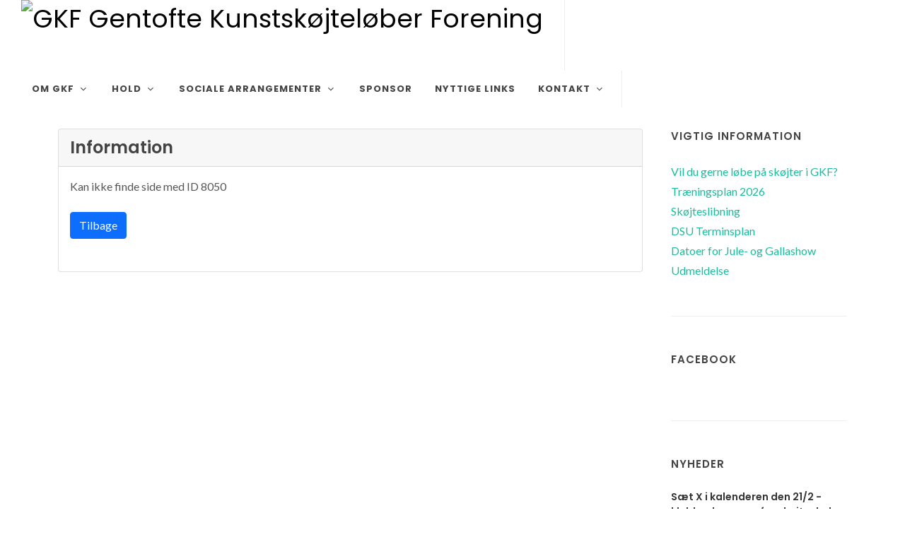

--- FILE ---
content_type: text/html; charset=UTF-8
request_url: https://gkf.dk/memberportal/frontpage/post/8050
body_size: 34544
content:
<!DOCTYPE html>
<html dir="ltr" lang="da-DK">
<head>

	<meta http-equiv="content-type" content="text/html; charset=utf-8" />
	<meta name="author" content="GKF Gentofte Kunstskøjteløber Forening" />
	<meta name="description" content="GKF Gentofte Kunstskøjteløber Forening" />
	
	
	
	<!-- Stylesheets
	============================================= -->
	
		<link rel="shortcut icon" href="https://foreninglet-static-files.s3.eu-west-1.amazonaws.com/static/icon/favicon.ico" />
		<link rel="apple-touch-icon" href="https://foreninglet-static-files.s3.eu-west-1.amazonaws.com/static/icon/apple-touch-icon.png" />
	
	
	<link href="https://fonts.googleapis.com/css?family=Lato:300,400,400i,700|Poppins:300,400,500,600,700|PT+Serif:400,400i&display=swap" rel="stylesheet" type="text/css" />
	<link rel="stylesheet" href="https://foreninglet-static-files.s3.eu-west-1.amazonaws.com/static/layouts/cms/css/bootstrap.css" type="text/css" />
	<link rel="stylesheet" href="https://foreninglet-static-files.s3.eu-west-1.amazonaws.com/static/css/bootstrap-multiselect-0.9.13/bootstrap-multiselect.css" />
	<link rel="stylesheet" href="https://foreninglet-static-files.s3.eu-west-1.amazonaws.com/static/layouts/cms/style.css" type="text/css" />
	<link rel="stylesheet" href="https://foreninglet-static-files.s3.eu-west-1.amazonaws.com/static/layouts/cms/css/swiper.css" type="text/css" />
	<link rel="stylesheet" href="https://foreninglet-static-files.s3.eu-west-1.amazonaws.com/static/layouts/cms/css/dark.css" type="text/css" />
	<link rel="stylesheet" href="https://foreninglet-static-files.s3.eu-west-1.amazonaws.com/static/layouts/cms/css/font-icons.css" type="text/css" />
	<link rel="stylesheet" href="https://foreninglet-static-files.s3.eu-west-1.amazonaws.com/static/layouts/cms/css/animate.css" type="text/css" />
	<link rel="stylesheet" href="https://foreninglet-static-files.s3.eu-west-1.amazonaws.com/static/layouts/cms/css/magnific-popup.css" type="text/css" />

	<link rel="stylesheet" href="https://foreninglet-static-files.s3.eu-west-1.amazonaws.com/static/layouts/memberportal/css/datepicker.css" />
	<link rel="stylesheet" href="https://foreninglet-static-files.s3.eu-west-1.amazonaws.com/static/script/select2/4.0.3/css/select2.min.css" />
	<link rel="stylesheet" href="https://foreninglet-static-files.s3.eu-west-1.amazonaws.com/static/layouts/memberportal/css/chosen.min.css" />
    <link rel="stylesheet" href="https://foreninglet-static-files.s3.eu-west-1.amazonaws.com/static/script/owlcarousel/owl.carousel2-2.3.4.min.css" type="text/css" media="screen" />
    <link rel="stylesheet" href="https://foreninglet-static-files.s3.eu-west-1.amazonaws.com/static/script/owlcarousel/owl.theme.default-2.3.4.min.css" type="text/css" media="screen" />
	<link rel="stylesheet" href="https://foreninglet-static-files.s3.eu-west-1.amazonaws.com/static/layouts/memberportal/fullcalendar/3.10.0/fullcalendar.min.css" type="text/css" media="screen" />
	<link rel="stylesheet" href="https://foreninglet-static-files.s3.eu-west-1.amazonaws.com/static/layouts/common/fullcalendar-scheduler/1.10.0/css/scheduler.min.css" type="text/css" media="screen" />
	<link rel="stylesheet" href="https://foreninglet-static-files.s3.eu-west-1.amazonaws.com/static/css/jquery/datatables-1.11.3.min.css" />
	<link rel="stylesheet" href="https://foreninglet-static-files.s3.eu-west-1.amazonaws.com/static/layouts/memberportal/bootstrap-form-helpers-d4201db/css/bootstrap-formhelpers.min.css" />
    	<link rel="stylesheet" href="https://foreninglet-static-files.s3.eu-west-1.amazonaws.com/static/css/froala-4.0.5/froala_style.min.css">
	<link rel="stylesheet" href="https://foreninglet-static-files.s3.eu-west-1.amazonaws.com/static/css/intl-tel-input-18.0.3/css/intlTelInput.min.css">
	
	<link rel="stylesheet" href="https://foreninglet-static-files.s3.eu-west-1.amazonaws.com/static/layouts/cms/css/custom.css?date=20241123v15" type="text/css" />

	<style>
	    .page-title-text {
            background-color: rgba(0,0,0,0.35);
        }
	</style>
	
    
    	<link href="https://gkf.dk/memberportal/frontpage/css?date=20220914103900" rel="stylesheet"/>
    
	
	<meta name="viewport" content="width=device-width, initial-scale=1" />

	<!-- Document Title
	============================================= -->
	<title>GKF Gentofte Kunstskøjteløber Forening</title>
    

</head>

<body class="stretched">

	<!-- JavaScripts
	============================================= -->
	<script src="https://foreninglet-static-files.s3.eu-west-1.amazonaws.com/static/layouts/cms/js/jquery.js"></script>
	<script src="https://foreninglet-static-files.s3.eu-west-1.amazonaws.com/static/layouts/cms/js/plugins.min.js"></script>

	<!-- Footer Scripts
	============================================= -->
	<script src="https://foreninglet-static-files.s3.eu-west-1.amazonaws.com/static/layouts/cms/js/functions.js"></script>
	<script src="https://foreninglet-static-files.s3.eu-west-1.amazonaws.com/static/script/owlcarousel/owl.carousel2-2.3.4.min.js"> </script>

		<script src="https://foreninglet-static-files.s3.eu-west-1.amazonaws.com/static/script/bootstrap-multiselect-0.9.13/bootstrap-multiselect.js"> </script>
    <script src="https://foreninglet-static-files.s3.eu-west-1.amazonaws.com/static/layouts/memberportal/js/bootstrap-datepicker.js"> </script>
    <script src="https://foreninglet-static-files.s3.eu-west-1.amazonaws.com/static/layouts/memberportal/js/bootstrap-datepicker.da.js"> </script>
    <script src="https://foreninglet-static-files.s3.eu-west-1.amazonaws.com/static/layouts/memberportal/js/bootstrap-datepicker.de.js"> </script>
    <script src="https://foreninglet-static-files.s3.eu-west-1.amazonaws.com/static/layouts/memberportal/js/bootstrap-datepicker.sv.js"> </script>
    <script src="https://foreninglet-static-files.s3.eu-west-1.amazonaws.com/static/layouts/memberportal/js/bootstrap-datepicker.no.js"> </script>
    <script src="https://foreninglet-static-files.s3.eu-west-1.amazonaws.com/static/script/select2/4.0.3/js/select2.min.js"></script>
    <script src="https://foreninglet-static-files.s3.eu-west-1.amazonaws.com/static/script/select2/4.0.3/js/i18n/da.js"></script>
	<script src="https://foreninglet-static-files.s3.eu-west-1.amazonaws.com/static/layouts/memberportal/js/chosen.jquery.min.js"> </script>
	<script src="https://foreninglet-static-files.s3.eu-west-1.amazonaws.com/static/layouts/memberportal/fullcalendar/3.10.0/moment.min.js"> </script>
	<script src="https://foreninglet-static-files.s3.eu-west-1.amazonaws.com/static/layouts/memberportal/fullcalendar/3.10.0/fullcalendar.min.js"> </script>
	<script src="https://foreninglet-static-files.s3.eu-west-1.amazonaws.com/static/layouts/memberportal/fullcalendar/3.10.0/locale/da.js"> </script>
	<script src="https://foreninglet-static-files.s3.eu-west-1.amazonaws.com/static/layouts/memberportal/fullcalendar/3.10.0/locale/de.js"> </script>
	<script src="https://foreninglet-static-files.s3.eu-west-1.amazonaws.com/static/layouts/memberportal/fullcalendar/3.10.0/locale/en-gb.js"> </script>
	<script src="https://foreninglet-static-files.s3.eu-west-1.amazonaws.com/static/layouts/common/fullcalendar-scheduler/1.10.0/js/scheduler.min.js"> </script>
	<script src="https://foreninglet-static-files.s3.eu-west-1.amazonaws.com/static/script/jquery/datatables-1.11.3.min.js"> </script>
	<script src="https://foreninglet-static-files.s3.eu-west-1.amazonaws.com/static/script/jquery/jquery.rss-3.3.0.min.js"></script>
	<script src="https://foreninglet-static-files.s3.eu-west-1.amazonaws.com/static/layouts/memberportal/bootstrap-form-helpers-d4201db/js/bootstrap-formhelpers.min.js"></script>
		<script src="https://foreninglet-static-files.s3.eu-west-1.amazonaws.com/static/script/jscaptcha/jscaptcha.js"></script>
    
	<script type="text/javascript" src="https://foreninglet-static-files.s3.eu-west-1.amazonaws.com/static/script/intl-tel-input-18.0.3/intlTelInput.min.js"></script>

		<script src="https://foreninglet-static-files.s3.eu-west-1.amazonaws.com/static/layouts/cms/js/custom.js?v=3"></script>

	<!-- Document Wrapper
	============================================= -->
	<div id="wrapper" class="clearfix">

				
    		<!-- Header
    		============================================= -->
    		<header id="header" class="full-header floating-header">
    			<div id="header-wrap">
    				<div class="container">
    					<div class="header-row">
    
    						<!-- Logo
    						============================================= -->
    						<div id="logo">
        						            						<a href="https://gkf.dk/memberportal/frontpage" class="standard-logo" data-dark-logo="https://gkf.dk/front/logo/1693/ab2a98/logo?v=2015-02-06_11-14-36"><img src="https://gkf.dk/front/logo/1693/ab2a98/logo?v=2015-02-06_11-14-36" alt="GKF Gentofte Kunstskøjteløber Forening" /></a>
    								<a href="https://gkf.dk/memberportal/frontpage" class="retina-logo" data-dark-logo="https://gkf.dk/front/logo/1693/ab2a98/logo?v=2015-02-06_11-14-36"><img src="https://gkf.dk/front/logo/1693/ab2a98/logo?v=2015-02-06_11-14-36" alt="GKF Gentofte Kunstskøjteløber Forening"></a>
        						            				</div><!-- #logo end -->
    
    						    
    												<div id="primary-menu-trigger">
							<svg class="svg-trigger" viewBox="0 0 100 100"><path d="m 30,33 h 40 c 3.722839,0 7.5,3.126468 7.5,8.578427 0,5.451959 -2.727029,8.421573 -7.5,8.421573 h -20"></path><path d="m 30,50 h 40"></path><path d="m 70,67 h -40 c 0,0 -7.5,-0.802118 -7.5,-8.365747 0,-7.563629 7.5,-8.634253 7.5,-8.634253 h 20"></path></svg>
						</div>

						<!-- Primary Navigation
						============================================= -->
						<nav class="primary-menu with-arrows" id="primary-menu">
							<ul class="menu-container">

								<li class="menu-item">
<a class="menu-link"  href="https://gkf.dk/memberportal/frontpage/page/4624"><div>Om GKF</div></a><ul class="sub-menu-container"><li class="menu-item">
<a class="menu-link"  href="https://gkf.dk/memberportal/frontpage/page/10352"><div>bestyrelse/Kontakt</div></a></li><li class="menu-item">
<a class="menu-link"  href="https://gkf.dk/memberportal/frontpage/page/4701"><div>Trænere i GKF</div></a></li><li class="menu-item">
<a class="menu-link"  href="https://gkf.dk/memberportal/frontpage/page/4657"><div>Generalforsamling</div></a></li><li class="menu-item">
<a class="menu-link"  href="https://gkf.dk/memberportal/frontpage/page/4734"><div>Bestyrelsesmøder</div></a></li><li class="menu-item">
<a class="menu-link" target="_blank" href="https://gkf.dk/memberportal/frontpage/page/7865"><div>Vedtægter i GKF</div></a></li><li class="menu-item">
<a class="menu-link" target="_blank" href="https://foreninglet-cms-files.s3-eu-west-1.amazonaws.com/1693/qFmD9y8e9qje.pdf"><div>Privatlivspolitk</div></a></li><li class="menu-item">
<a class="menu-link"  href="https://gkf.dk/memberportal/frontpage/page/4650"><div>Ordensregler</div></a></li><li class="menu-item">
<a class="menu-link"  href="https://gkf.dk/memberportal/frontpage/page/4714"><div>Anti-mobberegler</div></a></li></ul></li><li class="menu-item">
<a class="menu-link"  href="https://gkf.dk/memberportal/frontpage/page/4631"><div>Hold</div></a><ul class="sub-menu-container"><li class="menu-item">
<a class="menu-link"  href="https://gkf.dk/memberportal/frontpage/page/10650"><div>Holdoversigt og krav</div></a></li><li class="menu-item">
<a class="menu-link"  href="https://gkf.dk/memberportal/frontpage/page/4721"><div>Morgentræning for medlemmer</div></a></li><li class="menu-item">
<a class="menu-link"  href="https://gkf.dk/memberportal/frontpage/page/4641"><div>Kontingent</div></a></li><li class="menu-item">
<a class="menu-link"  href="https://gkf.dk/memberportal/frontpage/page/4720"><div>Privatundervisning</div></a></li><li class="menu-item">
<a class="menu-link"  href="https://gkf.dk/memberportal/frontpage/page/4702"><div>Klubskab</div></a></li><li class="menu-item">
<a class="menu-link"  href="https://gkf.dk/memberportal/frontpage/page/4632"><div>Nyt medlem / New member</div></a></li></ul></li><li class="menu-item">
<a class="menu-link"  href="#"><div>Sociale arrangementer</div></a><ul class="sub-menu-container"><li class="menu-item">
<a class="menu-link"  href="https://gkf.dk/memberportal/frontpage/page/4673"><div>Gallashow</div></a></li><li class="menu-item">
<a class="menu-link"  href="https://gkf.dk/memberportal/frontpage/page/4674"><div>Fastelavn</div></a></li><li class="menu-item">
<a class="menu-link"  href="https://gkf.dk/memberportal/frontpage/page/4676"><div>Sommer Camp</div></a></li><li class="menu-item">
<a class="menu-link"  href="https://gkf.dk/memberportal/frontpage/page/4753"><div>Halloween</div></a></li><li class="menu-item">
<a class="menu-link"  href="https://gkf.dk/memberportal/frontpage/page/4675"><div>Juletræsfest</div></a></li></ul></li><li class="menu-item">
<a class="menu-link"  href="https://gkf.dk/memberportal/frontpage/page/4637"><div>Sponsor</div></a></li><li class="menu-item">
<a class="menu-link"  href="https://gkf.dk/memberportal/frontpage/page/4757"><div>Nyttige Links</div></a></li><li class="menu-item">
<a class="menu-link"  href="https://gkf.dk/memberportal/frontpage/page/4627"><div>Kontakt</div></a><ul class="sub-menu-container"><li class="menu-item">
<a class="menu-link"  href="https://gkf.dk/memberportal/frontpage/page/4765"><div>Ventelister</div></a></li></ul></li>    															
							</ul>
						</nav><!-- #primary-menu end -->
    
    					</div>
    				</div>
    			</div>
    			<div class="header-wrap-clone"></div>
    		</header><!-- #header end -->

    		        	
    		        	
		
		<!-- Content
		============================================= -->
		<section id="content">
			    			<div class="content-wrap" >
    				<div class="container clearfix">
			
					    					<div class="row gutter-40 col-mb-80">
    						<!-- Center of page
    						============================================= -->
    						<div class="center-of-page col-lg-9 fr-view">
					<div class="panel panel-default">
	<div class="panel-heading">
		<h3 class="panel-title">Information</h3>
	</div>
	<div class="panel-body">
		Kan ikke finde side med ID 8050
		<br/><br/>
		<p>
			
				<a href="javascript:history.go(-1);" class="btn btn-primary">Tilbage</a>
			
		</p>
	</div>
</div>

											</div><!-- .center-of-page end -->
						
						<!-- Sidebar
						============================================= -->
						<div class="sidebar col-lg-3">
							<div class="sidebar-widgets-wrap">
							
								
        							
    								
    								        								<div class="widget clearfix">
        									<h4 class="sidebar-title">VIGTIG INFORMATION</h4>
        									<p><a href="https://gkf.dk/memberportal/frontpage/page/4765">Vil du gerne løbe på skøjter i GKF?</a><br />
<a href="https://gkf.dk/memberportal/frontpage/page/9058">Træningsplan 2026</a><br />
<a href="https://foreninglet-cms-files.s3-eu-west-1.amazonaws.com/1693/t2DSG7BztM8j.pdf">Skøjteslibning</a><br />
<a href="https://foreninglet-cms-files.s3-eu-west-1.amazonaws.com/1693/pdsssgw9pD1z.pdf"> DSU Terminsplan  </a><br />
<a href="https://www.gkf.dk/memberportal/frontpage/page/10296"> Datoer for Jule- og Gallashow  </a><br />
<a href="https://www.gkf.dk/memberportal/frontpage/page/4769"> Udmeldelse </a><br />
</p>
        								</div>
        							
    								            							
    								
    								
    								
        							        								
    							
        							
    								
    								
    								            							
    								
    								
    								        								<div class="widget clearfix">
        									<h4 class="sidebar-title">FACEBOOK</h4>
        									
                                        	<div id="fb-root"></div>
                                        	<script async defer crossorigin="anonymous" 
                                        	  src="https://connect.facebook.net/da_DK/sdk.js#xfbml=1&version=v20.0">
                                        	</script>
                                        	
                                        	<div class="fb-page" 
                                        	     data-href="https://www.facebook.com/profile.php?id=100028549947152"
                                        	     data-tabs="timeline" 
                                        	     data-width="294" 
                                        	     data-height="500" 
                                        	     data-small-header="false"
                                        	     data-adapt-container-width="true"
                                        	     data-hide-cover="false"
                                        	     data-show-facepile="true">
                                        	</div>  
                                                									
        								</div>
        							
        							        								
    							
        							        								<div class="widget clearfix">
        									<h4 class="sidebar-title">Nyheder</h4>
        									<div class="posts-sm row col-mb-30" id="last-viewed-shop-list-sidebar">
        										            										<div class="entry col-12">
            											<div class="grid-inner row g-0">
            												<div class="col">
            													<div class="entry-title">
            														<h4><a href="https://gkf.dk/memberportal/frontpage/post/10812">Sæt X i kalenderen den 21/2 - klubkonkurrence for skøjteskolen og FunSport</a></h4>
            													</div>
            													<div class="entry-meta no-separator">
            														<ul>
            															<li>Udgivet: 3. jan. 2026</li>
            														</ul>
            													</div>
            												</div>
            											</div>
            										</div>
            									            										<div class="entry col-12">
            											<div class="grid-inner row g-0">
            												<div class="col">
            													<div class="entry-title">
            														<h4><a href="https://gkf.dk/memberportal/frontpage/post/10637">Forældrekaffe 2026 - 1. lørdag i måneden mellem 12 og 13</a></h4>
            													</div>
            													<div class="entry-meta no-separator">
            														<ul>
            															<li>Udgivet: 4. dec. 2025</li>
            														</ul>
            													</div>
            												</div>
            											</div>
            										</div>
            									            										<div class="entry col-12">
            											<div class="grid-inner row g-0">
            												<div class="col">
            													<div class="entry-title">
            														<h4><a href="https://gkf.dk/memberportal/frontpage/post/10497">Mere istræning til Fun Y og Fun O </a></h4>
            													</div>
            													<div class="entry-meta no-separator">
            														<ul>
            															<li>Udgivet: 12. nov. 2025</li>
            														</ul>
            													</div>
            												</div>
            											</div>
            										</div>
            									            										<div class="entry col-12">
            											<div class="grid-inner row g-0">
            												<div class="col">
            													<div class="entry-title">
            														<h4><a href="https://gkf.dk/memberportal/frontpage/post/10344">Ny bestyrelse i GKF</a></h4>
            													</div>
            													<div class="entry-meta no-separator">
            														<ul>
            															<li>Udgivet: 22. okt. 2025</li>
            														</ul>
            													</div>
            												</div>
            											</div>
            										</div>
            									            										<div class="entry col-12">
            											<div class="grid-inner row g-0">
            												<div class="col">
            													<div class="entry-title">
            														<h4><a href="https://gkf.dk/memberportal/frontpage/post/10291">NYT OM CLICKNCLEAR IFT SKØJTEMUSIK</a></h4>
            													</div>
            													<div class="entry-meta no-separator">
            														<ul>
            															<li>Udgivet: 7. okt. 2025</li>
            														</ul>
            													</div>
            												</div>
            											</div>
            										</div>
            									        									</div>
        									<hr/>
        									<h5><a href="https://gkf.dk/memberportal/frontpage/showallposts">Vis alle</a></h5>
            							</div>
            						
    								
    								
    								            							
    								
    								
    								
        							        								
    															
							</div>

						</div><!-- .sidebar end -->
					
				        				</div>
        			</div>
							
		</section><!-- #content end -->

					<!-- Footer
    		============================================= -->
    		<footer id="footer" class="dark">
    			<div class="container" id="footer-container-div">
    				<!-- Footer Widgets
    				============================================= -->
    				<div class="footer-widgets-wrap">
    
    					<div class="row col-mb-50">
    						
    						
        						<div class="col-md-6 col-lg-4">
        
        							<div class="widget clearfix">
        
        								<h4>Kontakt</h4>
        
        								<div>
        									
            									<address>
            										<strong>GKF Gentofte Kunstskøjteløber Forening</strong><br>
            										
            										
            									</address>
            								
        									
    										
    											<abbr>CVR: 53926916</abbr><br>
    										
        									
        										<abbr><strong>Email:</strong></abbr> <a href="mailto:medlem@gkf.dk">medlem@gkf.dk</a><br>
        									
        									
        								</div>
        
        							</div>
        
        						</div>
        					
    
    						
        						<div class="col-md-6 col-lg-4">
        
        							<div class="widget clearfix">
        
        								<h4>Følg os</h4>
        								
        								
            								<a href="https://www.facebook.com/GKF-Gentofte-Kunstskøjteløber-Forening-495806293797471" class="social-icon si-small si-rounded si-facebook" target="_blank">
            									<i class="icon-facebook"></i>
            									<i class="icon-facebook"></i>
            								</a>
            							
        
        								
        
        								
            								<a href="https://www.instagram.com/explore/locations/270651468/gkf-gentofte-kunstskjtelber-forening" class="social-icon si-small si-rounded si-instagram" target="_blank">
            									<i class="icon-instagram"></i>
            									<i class="icon-instagram"></i>
            								</a>
            							
        
        								
        
        							</div>
        
        						</div>
        					
    
    						
    
    						<!-- 						
    						<div class="col-md-6 col-lg-4">
    
    							<div class="widget clearfix">
    								<div class="alignright gmap" id="google-map2" data-address="Roskilde, Denmark" style="width: 280px; height: 170px;"></div>
    							</div>
    							
    						</div>
    						-->
    						 
    					</div>
    
    				</div><!-- .footer-widgets-wrap end -->
    			</div>
    
    			<!-- Copyrights
    			============================================= -->
    			<div id="copyrights">
    				<div class="container">
    
    					<div class="row justify-content-between">
    						<div class="col-12 col-lg-auto text-center text-lg-start">
    							<div class="copyrights-menu copyright-links mb-0">
    								<p class="mb-3">&copy; 2026 <a href="https://gkf.dk">GKF Gentofte Kunstskøjteløber Forening</a></p>
    							</div>
    						</div>
    
    						<div class="col-12 col-lg-auto text-center text-lg-end">
    							<div class="copyrights-menu copyright-links mb-0">
    								<p class="mb-3"><a href="https://web.foreninglet.dk" target="_blank">En løsning fra ForeningLet</a></p>
    							</div>
    						</div>
    					</div>
    
    				</div>
    			</div><!-- #copyrights end -->
    		</footer><!-- #footer end -->
				
	</div><!-- #wrapper end -->

    <div class="col-md-3 bg" id="spinner-modal">
    	<div class="loader" id="loader-1"></div>
    </div>

    <div class="modal fade" id="generic-modal-popup" tabindex="-1" role="dialog" aria-hidden="true">
    	<div class="modal-dialog">
    		<div class="modal-content">
    			<div class="modal-header">
    				<h4 class="modal-title" id="myModalLabel">Info</h4>
    				<button type="button" class="btn-close btn-sm" data-bs-dismiss="modal" aria-hidden="true"></button>
    			</div>
    			<div class="modal-body" id="generic-modal-popup-body">
    			</div>
    			<div class="modal-footer">
    				<button type="button" class="btn btn-primary" data-bs-dismiss="modal">Luk</button>
    			</div>
    		</div>
    	</div>
    </div>

	<!-- Go To Top
	============================================= -->
	<div id="gotoTop" class="icon-angle-up"></div>

	<div class="modal fade" id="message-popup" tabindex="-1" role="dialog" aria-hidden="true">
	<div class="modal-dialog">
		<div class="modal-content">
			<div class="modal-header">
				<h4 class="modal-title">Info</h4>
			</div>
			<div class="modal-body">
    			<p id="message-popup-text">
    			</p>
    		</div>
    		<div class="modal-footer">
    			<button type="button" class="btn btn-primary" data-bs-dismiss="modal" data-dismiss="modal">OK</button>
    		</div>
		</div>
	</div>
</div>

<script>

function showMessagePopup(message) {
	$('#message-popup-text').html(message);
	$('#message-popup').modal('show');
}

function checkSession() {
	document.getElementById('message').innerHTML = "window has focus";
	var loggedInMemberId = 0;
	if (loggedInMemberId == 0) {
		console.log("No member is logged ind");
		return;
	}
	console.log("Tries to log in member_id: " + loggedInMemberId);
	loginMember(loggedInMemberId);
}

function setChangeAccountValue() {
	if (localeStorageEnabled()) {
		
	}
}

function isChangeAccountEnabled() {
	if (localeStorageEnabled()) {
		if (fetchFromLocalStorage("fl_change_account_enabled") == "true") {
			return true;
		}
	}
	return false;
}

function addResultToList(result, remember_me) {
	for (var i = 0, l = result.length; i < l; i++) {
	    var loginInfo = result[i];
	    var jsonText = JSON.stringify(loginInfo);
	    var key = "fl_member_list_key_" + loginInfo.member_id; 
	    addToLocalStorage(key, jsonText, remember_me);
	}
	
}

function localeStorageEnabled() {
	if (typeof(Storage) === "undefined") {
		return false;
	}
	if (isLocalStorageNameSupported() === false) {
		return false;
	}
	
	return true;
}

function isLocalStorageNameSupported() {
	var test = 'test';
    try {
        localStorage.setItem(test, test);
        localStorage.removeItem(test);
        return true;
    } catch(e) {
        return false;
    }
}		

function addToLocalStorage(key, value, remember_me) {
	if (remember_me == 1 && localeStorageEnabled()) {
		//console.log("Adds to locale storage: " + key);
		localStorage.setItem(key, value);
	}
	else {
		//console.log("Adds to in page storage: " + key);
		inPageStorage[key] = value;
	}
}

var inPageStorage = [];

function fetchFromLocalStorage(key) {
	//console.log("In page store result: " + (key in inPageStorage));
	if (key in inPageStorage) {
		//console.log("Found login in page: " + (key in inPageStorage));
		return inPageStorage[key];
	}
	return localStorage.getItem(key)
}

function loginMember(memberId) {
    var key = "fl_member_list_key_" + memberId; 

    var memberJson = fetchFromLocalStorage(key);

    var member = JSON.parse(memberJson);

	doLoginPost(member);
}

function doLoginPost(loginInfo) {
	$("#username").val(loginInfo.username);
	$("#key_1").val(loginInfo.key_1);
	$("#key_2").val(loginInfo.key_2);
	$("#club_id").val(loginInfo.club_id);
	$("#member_id").val(loginInfo.member_id);
	$("#do-login-form").attr('action', loginInfo.post_url);
	$("#do-login-form").submit();
}

var changeAccountEnabled = false;
if (localeStorageEnabled()) {
	if (fetchFromLocalStorage("fl_change_account_enabled") == "true") {
		var changeAccountEnabled = true;
	}
}

setChangeAccountValue();

var changeAccountEnabled = isChangeAccountEnabled();


	var isOnSubDomain = false;


if (changeAccountEnabled && isOnSubDomain) {
	$("#change-account-menu").css("visibility","visible");
} else {
	$("#change-account-menu").css("visibility","hidden");
}

</script>
	<script>
	
        		var rxhtmlTag = /<(?!area|br|col|embed|hr|img|input|link|meta|param)(([a-z][^\/\0>\x20\t\r\n\f]*)[^>]*)\/>/gi;
		jQuery.htmlPrefilter = function( html ) {
			return html.replace( rxhtmlTag, "<$1></$2>" );
		};
		
								jQuery.fn.extend({
			dialog: function() {
				var popupHtml = $(this).html();
				$("#generic-modal-popup-body").html(popupHtml);
				$("#generic-modal-popup").modal('show');
			}
		});

		$(document).ready(function() {
			$('.panel').addClass('card');
			$('.panel-body').addClass('card-body');
			$('.panel-title').addClass('card-header');

			$('.hidden-xs').addClass('d-xs-none');
			$('.hidden-sm').addClass('d-sm-none');
			$('.hidden-md').addClass('d-md-none');
			$('.hidden-lg').addClass('d-lg-none');
			$('.hidden-xs').removeClass('hidden-xs');
			$('.hidden-sm').removeClass('hidden-sm');
			$('.hidden-md').removeClass('hidden-md');
			$('.hidden-lg').removeClass('hidden-lg');

						$('.glyphicon-calendar').addClass('icon-calendar-1');
			$('.glyphicon-time').addClass('icon-time');
			$('.glyphicon-map-marker').addClass('icon-map-marker1');
			$('.glyphicon-user').addClass('icon-user');
			$('.glyphicon-circle-arrow-right').addClass('icon-line-arrow-right-circle');
			$('.glyphicon-arrow-right').addClass('icon-arrow-right');
			$('.glyphicon-arrow-left').addClass('icon-arrow-left');

			$('.fa-plus-square').addClass('icon-plus-square');
			$('.fa-minus-square').addClass('icon-minus-square');
			$('.fa-check-square').addClass('icon-check-square');
			$('.fa-hand-point-up').addClass('icon-hand-point-up');
			$('.fa-question-circle').addClass('icon-question-circle');

			$('.btn-xs').addClass('btn-sm');

			$('.checkbox-field').css('width', '100%');
			$('.checkbox-field').css('display', 'block');

			$('.member-saldo').css('display', 'block');
			
						$('.multiselect-container').css('width', '400px');
			//$('.multiselect-container').css('padding', '5px');
			
						$('._100').addClass('row');

			$('.read-only-span').css('display', 'block');

			$('label').css('display', 'block');
			
						$('.close').hide();
			
			var windowWidth = $(window).width();
			var menuWidth = $("#primary-menu").width();
			var logoWidth = $("#logo").width();

			var diff = windowWidth - menuWidth - logoWidth;
			if (diff < 50) {
				$("#primary-menu").addClass('primary-menu-wrap');
				$("#page-title").css("padding-top", "60px");
			}
			
						$('').dataTable({
        		"oLanguage": {
        			"sUrl": "https://gkf.dk/language/da_DK.txt"
        		}
			});
			
			$('#spinner-modal').hide();
			$('.waiting').click(function(event) {
				$('#spinner-modal').show();
				            	if ($(this).hasClass('clicked')) { 
            		return false;
            	}
            	else {
            		$(this).addClass('clicked').trigger('click');
            	}				
			});
			
			
    		$('a').click(function(event) {
    			var link = this.href;
    			var lastPartOfUrl = link.substring(link.indexOf("?")+1);
    			//console.log(lastPartOfUrl);
    			if (lastPartOfUrl == 'confirm-delete') {
    				return confirmDelete(link);
    			}
    			return true;
    		});
    		
    		$("#login-response-message").css("color", "red");
    		
    		$("#member-portal-login-button").click(function(event) {
				$('#spinner-modal').show();
    		});
    		
    		
			            var windowHeight = $(window).height();
            var element = document.getElementById("footer");
            if (element !== null) {
                var space = windowHeight - element.offsetTop - element.offsetHeight;
                var space = space + "px";
                $("#content").css("padding-bottom", space);
            }
            
			$('.bfh-selectbox').on('change.bfhselectbox', function () {
				var language = $(this).val();
				$.ajax({
					xhr: function() {
						return initXhr();
					},
					url: 'https://gkf.dk/memberportal/frontpage/change_language',
					data: 'language=' + language,
					dataType: "text",
					type: 'POST',
					success: function(response) {
						window.location.href = 'https://gkf.dk/memberportal/frontpage';
					}
				});
			});
			
						$('#content img').css({
				'max-width': '100%',
				'height': 'auto',
				'display': 'block'
			});
			
		});

		
		function parseRssFeed(rssurl, elementsToShow, elementIdToAddResultTo) {
			$("#" + elementIdToAddResultTo).rss(
				rssurl,
				{
					limit: elementsToShow,
					ssl: true,
					layoutTemplate: "<div class='feed-container'>{entries}</div>",
					entryTemplate: '<div class="entry-title"><h4><a href="{url}" target="_blank">{title}</a></h4></div><div class="entry-meta no-separator"><ul><li>{date}</li></ul></div><br/>',
					dateFormat: "DD/MM-YYYY, HH:mm",
				}
			);
		}
		
		function flIsInIframe() {
            if (window.location !== window.parent.location) {
            	return true;
            } 
            else {
            	return false;
            }
        }
        
        function hideWaiting() {
			setTimeout(function(){doHideSpinner()},0.1);
		}

		// Never call directly but call hideWaiting.
		function doHideSpinner()  {
			$('#spinner-modal').hide();
		}
		
		function showSpinner() {
			setTimeout(function(){doShowSpinner()},0.1);
		}

		// Never call directly but call showSpinner.
		function doShowSpinner() {
			$('#spinner-modal').show();
		}
		
		function confirmDelete(link, text) {
			var standardText = "Er du sikker på at du vil slette?";
			if (text != "" && text != null) {
				standardText = text;
			} 
			return confirm(standardText);
		}
		
	</script>

</body>
</html>

--- FILE ---
content_type: text/css;charset=UTF-8
request_url: https://gkf.dk/memberportal/frontpage/css?date=20220914103900
body_size: 61
content:
#page-title h1 {
    font-size: 30px;
    font-weight: 700;
}